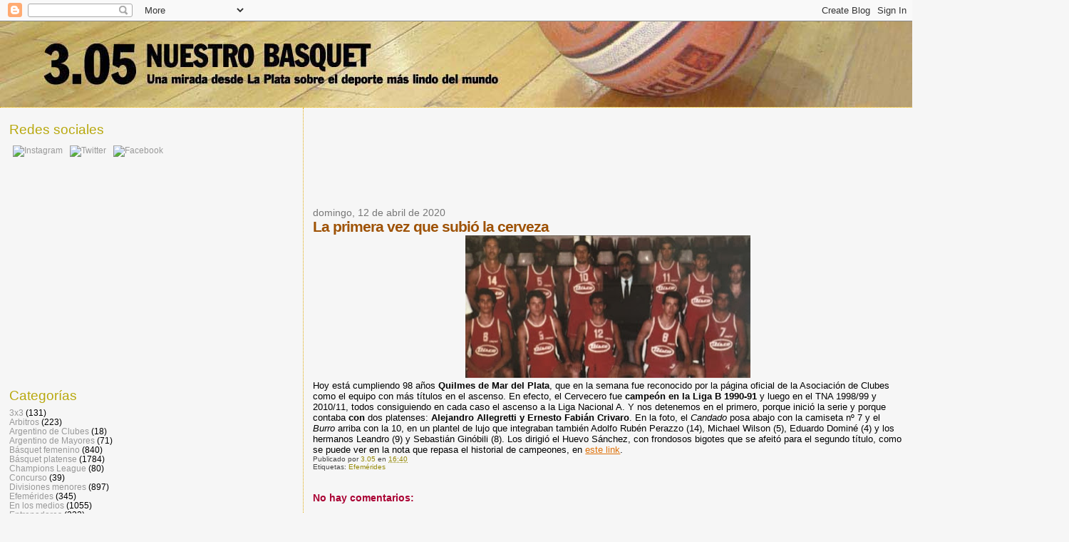

--- FILE ---
content_type: text/html; charset=utf-8
request_url: https://www.google.com/recaptcha/api2/aframe
body_size: 269
content:
<!DOCTYPE HTML><html><head><meta http-equiv="content-type" content="text/html; charset=UTF-8"></head><body><script nonce="MwhaHSHkJgIkvxvk7mU6CQ">/** Anti-fraud and anti-abuse applications only. See google.com/recaptcha */ try{var clients={'sodar':'https://pagead2.googlesyndication.com/pagead/sodar?'};window.addEventListener("message",function(a){try{if(a.source===window.parent){var b=JSON.parse(a.data);var c=clients[b['id']];if(c){var d=document.createElement('img');d.src=c+b['params']+'&rc='+(localStorage.getItem("rc::a")?sessionStorage.getItem("rc::b"):"");window.document.body.appendChild(d);sessionStorage.setItem("rc::e",parseInt(sessionStorage.getItem("rc::e")||0)+1);localStorage.setItem("rc::h",'1769457591773');}}}catch(b){}});window.parent.postMessage("_grecaptcha_ready", "*");}catch(b){}</script></body></html>